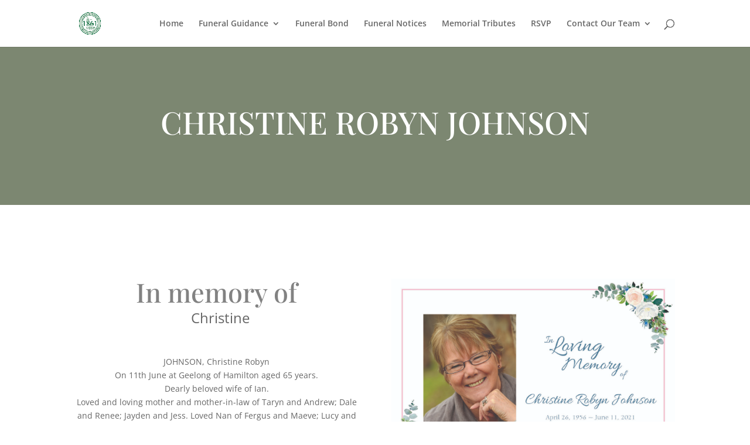

--- FILE ---
content_type: text/css
request_url: https://greedfamilyfunerals.com.au/wp-content/et-cache/global/et-divi-customizer-global.min.css?ver=1768558950
body_size: 457
content:
@media only screen and (min-width:1350px){.et_pb_row{padding:27px 0}.et_pb_section{padding:54px 0}.single.et_pb_pagebuilder_layout.et_full_width_page .et_post_meta_wrapper{padding-top:81px}.et_pb_fullwidth_section{padding:0}}@media only screen and (min-width:768px){#et-info{float:right!important}}.no-gap .et_pb_column_1_2{margin-right:0;width:540px}.no-gap .et_pb_column_1_3{margin-right:0;width:360px}.no-gap .et_pb_column_1_4{margin-right:0;width:475px}.menu-item>a>img{height:64px!important}.page-id-1723 #st-footer-menu.menu{display:none}#site-header .header-navigation-wrapper,#site-header .mobile-nav-toggle{display:none}.menu-modal,.header-navigation-wrapper,.nav-toggle{display:none!important}.page-id-1723 #top-menu-nav{display:none}.page-id-1723 #logo{min-height:52px;margin-top:-10px}.page-id-1723 .et-l--footer{display:none}body.blog .posted-on,body.blog .post-author,body.blog .post-comments,body.blog .entry-taxonomy{display:none}.entry-meta .byline,.entry-meta .cat-links{display:none}.entry-meta .posted-on{display:none}.post-meta{display:none}